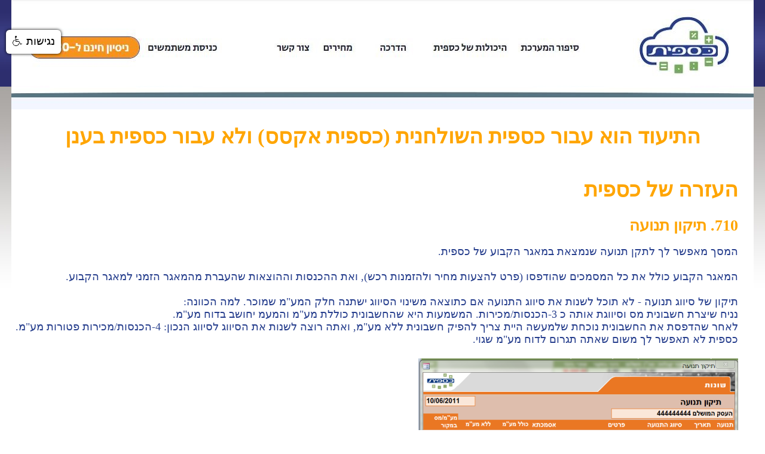

--- FILE ---
content_type: text/html; charset=utf-8
request_url: https://www.caspit.biz/HelpItem.aspx?id=710
body_size: 8606
content:



<!DOCTYPE html PUBLIC "-//W3C//DTD XHTML 1.0 Transitional//EN" "http://www.w3.org/TR/xhtml1/DTD/xhtml1-transitional.dtd">

<html xmlns="http://www.w3.org/1999/xhtml">
<head id="Head1"><meta name="viewport" content="width=device-width, initial-scale=1" /><title>
	תיקון תנועה
</title><meta http-equiv="Content-Type" content="text/html; charset=utf-8" /><meta http-equiv="pragma" content="no-cache" /><meta name="keywords" content="הנהלת חשבונות,כספית,תוכנה,תוכנת,תכנה,להנהלת חשבונות,ניהול חשבונות,חשבוניות מס,חשבונית מס, הפקת,הפקה,הוצאת,הנהלת חשבונות חד צידית,הנהלת חשבונות חד צדדית,הנהחש,מס הכנסה,עוסק מורשה,עוסק פטור,ניהול עסק,הקמת עסק" /><meta name="googlebot" content="all" /><meta name="allow-search" content="yes" /><meta name="audience" content="all" /><meta name="title" content="תוכנה להנהלת חשבונות | תוכנת הנהלת חשבונות | הנהלת חשבונות חד צדדית" /><meta name="target" content="תוכנה להנהלת חשבונות | תוכנת הנהלת חשבונות" /><meta name="Classification" content="תוכנה להנהלת חשבונות" /><meta name="copyright" content="Caspit Software Ltd." /><meta name="key-phrase" content=" " /><meta name="Author" content="caspit" /><link rel="stylesheet" type="text/css" href="/includes/Caspit.css" />

    <script type="text/javascript" src="https://ajax.googleapis.com/ajax/libs/jquery/1.4.4/jquery.min.js"></script> 

	
    <meta name="viewport" content="initial-scale=1,user-scalable=yes,width=device-width" /></head>
<body style="padding: 0px; margin: 0px; 
		background-image: url('images/HomePage/global_border_top.png'); 
		background-repeat: repeat-x;">
	
	<form method="post" action="./HelpItem.aspx?id=710" id="form1">
<div class="aspNetHidden">
<input type="hidden" name="__VIEWSTATE" id="__VIEWSTATE" value="/[base64]/[base64]" />
</div>

<div class="aspNetHidden">

	<input type="hidden" name="__VIEWSTATEGENERATOR" id="__VIEWSTATEGENERATOR" value="FCEB6D66" />
</div>
	<div style="text-align: center" >   
		<table style="text-align: center; width: 100%; margin-left: auto; margin-right: auto;" 	cellpadding="0" cellspacing="0">

		<tr style="text-align: center" align="center" >
			<td style="text-align: center" align="center">

  
			<!-- <table style="margin-left: auto; margin-right: auto; padding: 0px; width: 1242px; background-color: #FFFFFF;" cellpadding="0" cellspacing="0" border="0"> -->
			<table style="margin-left: auto; margin-right: auto; padding: 0px; max-width: 100%; background-color: #FFFFFF;" cellpadding="0" cellspacing="0" border="0" id="tblContents">
				<tbody style="vertical-align: top">
				<tr>
					<td style="text-align: center; background-color: #ffffff;" align="center">
						<a href="/"><img src="/wp-content/uploads/2021/04/caspit-logo_150_96.png"  id="headImageMobile"><img src="/images/20210409_163143.jpg" id="headImage"></a></td>
				</tr>
				<tr>
					<td style="text-align: center" align="center"><h1>התיעוד הוא עבור כספית השולחנית (כספית אקסס) ולא עבור כספית בענן</h1></td>
				</tr>				
				<tr>

				<td id="left" style="vertical-align: top" align="center">
					
					<table id="main" style="padding: 0px; margin: 0px; empty-cells:show; border-collapse: collapse; table-layout: auto;" cellpadding="0" cellspacing="0" >
					<tbody style="vertical-align: top">							
					<tr>
						  
						<td style="text-align: right; padding-right:20px">
                            <div class="stdText" id="divMaster">

							    <h1></h1>
							
                                
<style type="text/css">
    h2 {padding: 0 0 0 0; margin: 10px 0 0 0;}
</style>

<h1>העזרה של כספית</h1>

	
			<h2>710. תיקון תנועה</h2>
			<p>המסך מאפשר לך לתקן תנועה שנמצאת במאגר הקבוע של כספית.<br/>
<br/>
המאגר הקבוע כולל את כל המסמכים שהודפסו (פרט להצעות מחיר ולהזמנות רכש), ואת ההכנסות וההוצאות שהעברת מהמאגר הזמני למאגר הקבוע.<br/>
<br/>
תיקון של סיווג תנועה - לא תוכל לשנות את סיווג התנועה אם כתוצאה משינוי הסיווג ישתנה חלק המע"מ שמוכר. למה הכוונה:<br/>
נניח שיצרת חשבונית מס וסיווגת אותה כ 3-הכנסות/מכירות. המשמעות היא שהחשבונית כוללת מע"מ והמעמ יחושב בדוח מע"מ.<br/>
לאחר שהדפסת את החשבונית נוכחת שלמעשה היית צריך להפיק חשבונית ללא מע"מ, ואתה רוצה לשנות את הסיווג לסיווג הנכון: 4-הכנסות/מכירות פטורות מע"מ.<br/>
כספית לא תאפשר לך משום שאתה תגרום לדוח מע"מ שגוי.<br/>
<br/>
<img src="images/help/10062011_181627.png" alt="לא ניתן לשנות את הסיווג" /><br/>
<br/>
במקרה זה, בטל את החשבונית והפק חשבונית חדשה.</p>
			<p><br /></p>
			<p>עודכן או נוסף בגרסה: 3.100<br /></p>
		
	
<br />
<br />
    <a id="cpb_HyperLink1" href="Help.aspx" target="_self"><< חזרה לעזרה של כספית</a>
 

                            </div>
                            <br />
                            <div style="text-align:left;"><span id="Status" style="color:#FF6600;"></span></div>
						</td>
						               
					</tr>
					
					</tbody>
					</table>
				</td>
				</tr>
			</tbody>
			</table>
			
			</td>            
		</tr>
		</table>
	</div>

	</form>

    <script type="text/javascript" src="/Scripts/ImageZoom/jquery.imageZoom.js"></script>
    <link rel="stylesheet" type="text/css" href="/Scripts/ImageZoom/jquery.imageZoom.css" />  
    <script type="text/javascript" src="/Scripts/jquery.blockUI-2.66.min.js"></script> 
    <script type="text/javascript" src="/Scripts/caspit.min.js"></script> 

    <script language="javascript" type="text/javascript">
        $(document).ready(function () {
            $(document.body).imageZoom();
        });
    </script>

    

   
    <script src="https://www.negishim.com/accessibility/accessibility_pro.js" type="text/javascript"></script>
    <script type="text/javascript">
        //$("a.btn_accessibility.accessibility_component").hide();
        accessibility_rtl = false;
        //pixel_from_side = 20;
        //pixel_from_start = 20;
    </script>
</body>
</html>


--- FILE ---
content_type: text/css
request_url: https://www.caspit.biz/includes/Caspit.css
body_size: 1483
content:
body, .text
{
    /*
	font-family: Gisha,Tahoma;
	font-size: 11pt;
    */

	font-family:  Gisha, Tahoma, 'Secular One'; 
	color:rgb(38, 62, 141); 
	font-size: 1.1em; 
	font-weight:normal;
	
	direction: rtl;
}

h1, .h1
{
	font-size: 2em;
	font-weight: bold;
	color: Orange;
}
h2, .h2
{
	font-size: 1.8em
	font-weight: bold;
	color: Orange;
}

img, table
{
    border: 0px;
max-width: 100%;
}

.validators 
{
    font-family: Tahoma;
    font-size: 1.3em;
    font-weight: bold;
    color: Red;
}
.bld 
{
	font-weight: bold;
	color: Orange;		    
}

.bold {
    font-weight: bold;
}

.center 
{
	text-align:center;
    display: table;
    margin: 0 auto;
}
.noshade
{
	height:2px;border-width:0;color:gray;background-color:gray;
}


.shadow 
{
    font-size: 20px;
    letter-spacing: 5px;
	height: 1.3em;
	filter: Shadow(Color=#666666, 	
			Direction=190, 
			Strength=3);
}  
.plus
{
    font-size:0.7em;
    font-style:italic;
    vertical-align: super;
} 
.nomargin    
{
    margin-bottom: 0;
}
.mail
{
    width: 100%;
    font-family: Courier New;
    background-color: #E2E8E9;
}

#bottomContent {
    width: 100%;
    border-collapse: collapse;
    /*border: 1px solid red;*/
}

a, a.visited {
    color: black;
}

.sliderBold {
    color: Orange;
    font-size: 140%;
}

@media only screen and (max-width: 1241px) {
	#headImage {
		display: none;
	}
}

@media only screen and (min-width: 1242px) {
	#headImageMobile {
		display: none;
	}
	#tblContents {
		width: 1242px;
	}
	
}

.clip-circle {
  border-radius: 60px;
}

--- FILE ---
content_type: text/css
request_url: https://www.caspit.biz/Scripts/ImageZoom/jquery.imageZoom.css
body_size: 788
content:
    div.jquery-image-zoom {
	    line-height: 0;
	    font-size: 0;

	    z-index: 10;

	    border: 5px solid #fff;
	    margin: -5px;

	    -webkit-box-shadow: 0 0 10px rgba(0, 0, 0, 0.3);
	    -moz-box-shadow: 0 0 10px rgba(0, 0, 0, 0.3);
	    box-shadow: 0 0 10px rgba(0, 0, 0, 0.3);
    }

    div.jquery-image-zoom a {
		background: url('jquery.imageZoom.png') no-repeat; 

		display: block;
		width: 25px;
		height: 25px;

		position: absolute;
		/*
		left: -17px;
		top: -17px; */
		/* IE-users are probably used to a close-link in the right-hand corner */
		left: auto;
		right: -17px;

		text-decoration: none;
		text-indent: -100000px;
		outline: 0;

		z-index: 11;
	}

	div.jquery-image-zoom a:hover {
		background-position: left -25px;
	}

	div.jquery-image-zoom img, 
	div.jquery-image-zoom embed, 
	div.jquery-image-zoom object, 
	div.jquery-image-zoom div {
		width: 100%;
		height: 100%;
		margin: 0;
	}

--- FILE ---
content_type: application/javascript
request_url: https://www.caspit.biz/Scripts/caspit.min.js
body_size: 240
content:
function winopen(n,t,i){typeof t=="undefined"&&(t=1002);typeof i=="undefined"&&(i=815);window.open(n,"demo","status=0,titlebar=0,menubar=0,location=0,toolbar=0,resizable=1,width="+t+",height="+i)}function winpopup(n){window.open("popup.asp?i="+n,"popup","")}function blockUI(){$.blockUI({message:"<h1>נא המתן...<\/h1>",css:{border:"none",padding:"15px",backgroundColor:"#000","-webkit-border-radius":"10px","-moz-border-radius":"10px",opacity:.5,color:"#fff"}})}

--- FILE ---
content_type: application/javascript
request_url: https://www.caspit.biz/Scripts/ImageZoom/jquery.imageZoom.js
body_size: 2474
content:
/***
@title:
Image Zoom

@version:
2.0

@author:
Andreas Lagerkvist

@date:
2008-08-31

@url:
http://andreaslagerkvist.com/jquery/image-zoom/

@license:
http://creativecommons.org/licenses/by/3.0/

@copyright:
2008 Andreas Lagerkvist (andreaslagerkvist.com)

@requires:
jquery, jquery.imageZoom.css, jquery.imageZoom.png

@does:
This plug-in makes links pointing to images open in the "Image Zoom". Clicking a link will zoom out the clicked image to its target-image. Click anywhere on the image or the close-button to zoom the image back in. Only ~3k minified.

@howto:
jQuery(document.body).imageZoom(); Would make every link pointing to an image in the document open in the zoom.

@exampleHTML:
<ul>
	<li><a href="http://exscale.se/__files/3d/bloodcells.jpg">Bloodcells</a></li>
	<li><a href="http://exscale.se/__files/3d/x-wing.jpg">X-Wing</a></li>
	<li><a href="http://exscale.se/__files/3d/weve-moved.jpg">We've moved</a></li>
</ul>

<ul>
	<li><a href="http://exscale.se/__files/3d/lamp-and-mates/lamp-and-mates-01.jpg"><img src="http://exscale.se/__files/3d/lamp-and-mates/lamp-and-mates-01_small.jpg" alt="Lamp and Mates" /></a></li>
	<li><a href="http://exscale.se/__files/3d/stugan-winter.jpg"><img src="http://exscale.se/__files/3d/stugan-winter_small.jpg" alt="The Cottage - Winter time" /></a></li>
	<li><a href="http://exscale.se/__files/3d/ps2.jpg"><img src="http://exscale.se/__files/3d/ps2_small.jpg" alt="PS2" /></a></li>
</ul>

@exampleJS:
// I don't run it because my site already uses imgZoom
// jQuery(document.body).imageZoom();
***/
jQuery.fn.imageZoom = function (conf) {
	// Some config. If you set dontFadeIn: 0 and hideClicked: 0 imgzoom will act exactly like fancyzoom
	var config = jQuery.extend({
		speed:			200,	// Animation-speed of zoom
		dontFadeIn:		1,		// 1 = Do not fade in, 0 = Do fade in
		hideClicked:	1,		// Whether to hide the image that was clicked to bring up the imgzoom
		imageMargin:	15,		// Margin from image-edge to window-edge if image is larger than screen
		className:		'jquery-image-zoom', 
		loading:		'Loading...'
	}, conf);
	config.doubleSpeed = config.speed / 4; // Used for fading in the close-button

	return this.click(function(e) {
		// Make sure the target-element is a link (or an element inside a link)
		var clickedElement	= jQuery(e.target); // The element that was actually clicked
		var clickedLink		= clickedElement.is('a') ? clickedElement : clickedElement.parents('a'); // If it's not an a, check if any of its parents is
			clickedLink		= (clickedLink && clickedLink.is('a') && clickedLink.attr('href') && clickedLink.attr('href').search(/(.*)\.(jpg|jpeg|gif|png|bmp|tif|tiff)$/gi) != -1) ? clickedLink : false; // If it was an a or child of an a, make sure it points to an image
		var clickedImg		= (clickedLink && clickedLink.find('img').length) ? clickedLink.find('img') : false; // See if the clicked link contains and image

		// Only continue if a link pointing to an image was clicked
		if (clickedLink) {
			// These functions are used when the imaeg starts and stops loading (displays either 'loading..' or fades out the clicked img slightly)
			clickedLink.oldText	= clickedLink.text();

			clickedLink.setLoadingImg = function () {
				if (clickedImg) {
					clickedImg.css({opacity: '0.5'});
				}
				else {
					clickedLink.text(config.loading);
				}
			};

			clickedLink.setNotLoadingImg = function () {
				if (clickedImg) {
					clickedImg.css({opacity: '1'});
				}
				else {
					clickedLink.text(clickedLink.oldText);
				}
			};

			// The URI to the image we are going to display
			var displayImgSrc = clickedLink.attr('href');

			// If an imgzoom wiv this image is already open dont do nathin
			if (jQuery('div.' + config.className + ' img[src="' + displayImgSrc + '"]').length) {
				return false;
			}

			// This function is run once the displayImgSrc-img has loaded (below)
			var preloadOnload = function () {
				// The clicked-link is faded out during loading, fade it back in
				clickedLink.setNotLoadingImg();

				// Now set some vars we need
				var dimElement		= clickedImg ? clickedImg : clickedLink; // The element used to retrieve dimensions of imgzoom before zoom (either clicked link or img inside)
				var hideClicked		= clickedImg ? config.hideClicked : 0; // Whether to hide clicked link (set in config but always true for non-image-links)
				var offset			= dimElement.offset(); // Offset of clicked link (or image inside)
				var imgzoomBefore	= { // The dimensions of the imgzoom _before_ it is zoomed out
					width:		dimElement.outerWidth(), 
					height:		dimElement.outerHeight(), 
					left:		offset.left, 
					top:		offset.top/*, 
					opacity:	config.dontFadeIn*/
				};
				var imgzoom			= jQuery('<div><img src="' + displayImgSrc + '" alt="" /></div>').css('position', 'absolute').appendTo(document.body); // We don't want any class-name or any other contents part from the image when we calculate the new dimensions of the imgzoom
				var imgzoomAfter	= { // The dimensions of the imgzoom _after_ it is zoomed out
					width:		imgzoom.outerWidth(), 
					height:		imgzoom.outerHeight()/*, 
					opacity:	1*/
				};
				var windowDim = {
					width:	jQuery(window).width(), 
					height:	jQuery(window).height()
				};
				// Make sure imgzoom isn't wider than screen
				if (imgzoomAfter.width > (windowDim.width - config.imageMargin * 2)) {
					var nWidth			= windowDim.width - config.imageMargin * 2;
					imgzoomAfter.height	= (nWidth / imgzoomAfter.width) * imgzoomAfter.height;
					imgzoomAfter.width	= nWidth;
				}
				// Now make sure it isn't taller
				if (imgzoomAfter.height > (windowDim.height - config.imageMargin * 2)) {
					var nHeight			= windowDim.height - config.imageMargin * 2;
					imgzoomAfter.width	= (nHeight / imgzoomAfter.height) * imgzoomAfter.width;
					imgzoomAfter.height	= nHeight;
				}
				// Center imgzoom
				imgzoomAfter.left	= (windowDim.width - imgzoomAfter.width) / 2 + jQuery(window).scrollLeft();
				imgzoomAfter.top	= (windowDim.height - imgzoomAfter.height) / 2 + jQuery(window).scrollTop();
				var closeButton		= jQuery('<a href="#">Close</a>').appendTo(imgzoom).hide(); // The button that closes the imgzoom (we're adding this after the calculation of the dimensions)

				// Hide the clicked link if set so in config
				if (hideClicked) {
					clickedLink.css('visibility', 'hidden');
				}

				// Now animate the imgzoom from its small size to its large size, and then fade in the close-button
				imgzoom.addClass(config.className).css(imgzoomBefore).animate(imgzoomAfter, config.speed, function () {
					closeButton.fadeIn(config.doubleSpeed);
				});

				// This function closes the imgzoom
				var hideImgzoom = function () {
					closeButton.fadeOut(config.doubleSpeed, function () {
						imgzoom.animate(imgzoomBefore, config.speed, function () {
							clickedLink.css('visibility', 'visible');
							imgzoom.remove();
						});
					});

					return false;
				};

				// Close imgzoom when you click the closeButton or the imgzoom
				imgzoom.click(hideImgzoom);
				closeButton.click(hideImgzoom);
			};

			// Preload image
			var preload = new Image();
				preload.src = displayImgSrc;

			if (preload.complete) {
				preloadOnload();
			}
			else {
				clickedLink.setLoadingImg();
				preload.onload = preloadOnload;
			}

			// Finally return false from the click so the browser doesn't actually follow the link...
			return false;
		}
	});
};

// Close image zooms when user hits esc
$(document).keydown(function (e) {
	if (e.keyCode == 27) {
		$('div.jquery-image-zoom a').click();
	}
});
